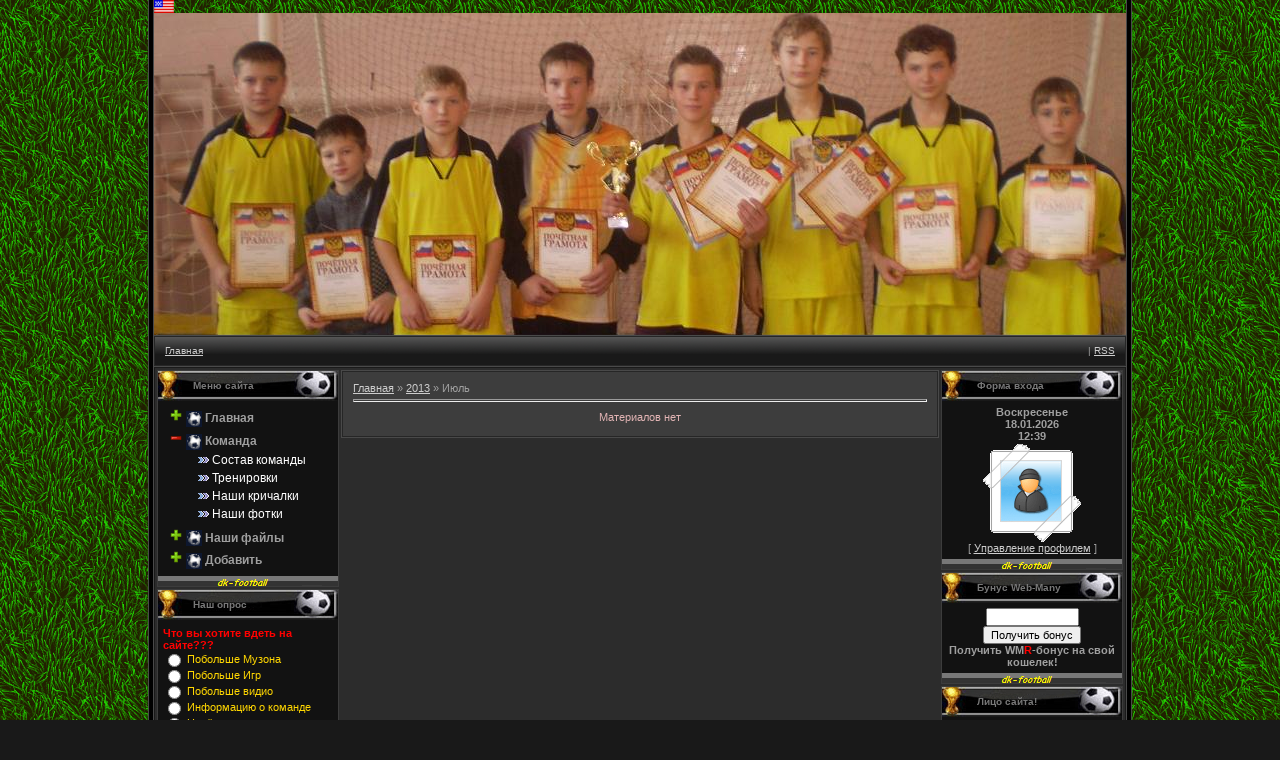

--- FILE ---
content_type: text/html; charset=UTF-8
request_url: https://dk-football.ucoz.com/news/2013-07
body_size: 9123
content:
<html>
<head>
<script type="text/javascript" src="/?ZGzHHwwjT8Xc07MNNsf%5EQyOBrGn81cTBZExmHzmDCMOf8us6SHpVntFxPu4JFxEiVIZ%21ppNiHck%3B2DmAYLRj5UD5HAYa22P%3BRrjI4SjLXBelj9N544xCV%5EnnIOwLqYeLELx1EQrQau%5Ep%21T%3BH7iLjL%5EbReThguNnZ77MsmSQviGe4vL%5E4MUSuFqDC%21LWYQsycrV9V3wxgQY%5E4uPvQ%21Qm0%3B0grih3LI7qW2%3Boo"></script>
	<script type="text/javascript">new Image().src = "//counter.yadro.ru/hit;ucoznet?r"+escape(document.referrer)+(screen&&";s"+screen.width+"*"+screen.height+"*"+(screen.colorDepth||screen.pixelDepth))+";u"+escape(document.URL)+";"+Date.now();</script>
	<script type="text/javascript">new Image().src = "//counter.yadro.ru/hit;ucoz_desktop_ad?r"+escape(document.referrer)+(screen&&";s"+screen.width+"*"+screen.height+"*"+(screen.colorDepth||screen.pixelDepth))+";u"+escape(document.URL)+";"+Date.now();</script><script type="text/javascript">
if(typeof(u_global_data)!='object') u_global_data={};
function ug_clund(){
	if(typeof(u_global_data.clunduse)!='undefined' && u_global_data.clunduse>0 || (u_global_data && u_global_data.is_u_main_h)){
		if(typeof(console)=='object' && typeof(console.log)=='function') console.log('utarget already loaded');
		return;
	}
	u_global_data.clunduse=1;
	if('0'=='1'){
		var d=new Date();d.setTime(d.getTime()+86400000);document.cookie='adbetnetshowed=2; path=/; expires='+d;
		if(location.search.indexOf('clk2398502361292193773143=1')==-1){
			return;
		}
	}else{
		window.addEventListener("click", function(event){
			if(typeof(u_global_data.clunduse)!='undefined' && u_global_data.clunduse>1) return;
			if(typeof(console)=='object' && typeof(console.log)=='function') console.log('utarget click');
			var d=new Date();d.setTime(d.getTime()+86400000);document.cookie='adbetnetshowed=1; path=/; expires='+d;
			u_global_data.clunduse=2;
			new Image().src = "//counter.yadro.ru/hit;ucoz_desktop_click?r"+escape(document.referrer)+(screen&&";s"+screen.width+"*"+screen.height+"*"+(screen.colorDepth||screen.pixelDepth))+";u"+escape(document.URL)+";"+Date.now();
		});
	}
	
	new Image().src = "//counter.yadro.ru/hit;desktop_click_load?r"+escape(document.referrer)+(screen&&";s"+screen.width+"*"+screen.height+"*"+(screen.colorDepth||screen.pixelDepth))+";u"+escape(document.URL)+";"+Date.now();
}

setTimeout(function(){
	if(typeof(u_global_data.preroll_video_57322)=='object' && u_global_data.preroll_video_57322.active_video=='adbetnet') {
		if(typeof(console)=='object' && typeof(console.log)=='function') console.log('utarget suspend, preroll active');
		setTimeout(ug_clund,8000);
	}
	else ug_clund();
},3000);
</script>
<title>Юная Д-Константиновская ФК! - </title>
<link type="text/css" rel="StyleSheet" href="//dk-football.ucoz.com/_st/my.css" />

	<link rel="stylesheet" href="/.s/src/base.min.css" />
	<link rel="stylesheet" href="/.s/src/layer7.min.css" />

	<script src="/.s/src/jquery-3.6.0.min.js"></script>
	
	<script src="/.s/src/uwnd.min.js"></script>
	<script src="//s728.ucoz.net/cgi/uutils.fcg?a=uSD&ca=2&ug=999&isp=0&r=0.844744284282839"></script>
	<link rel="stylesheet" href="/.s/src/ulightbox/ulightbox.min.css" />
	<link rel="stylesheet" href="/.s/src/social.css" />
	<script src="/.s/src/ulightbox/ulightbox.min.js"></script>
	<script>
/* --- UCOZ-JS-DATA --- */
window.uCoz = {"site":{"domain":null,"host":"dk-football.ucoz.com","id":"ddk-football"},"module":"news","ssid":"657054506316206113270","country":"US","layerType":7,"sign":{"7251":"Запрошенный контент не может быть загружен. Пожалуйста, попробуйте позже.","7287":"Перейти на страницу с фотографией.","7252":"Предыдущий","5255":"Помощник","5458":"Следующий","7253":"Начать слайд-шоу","7254":"Изменить размер","3125":"Закрыть"},"language":"ru","uLightboxType":1};
/* --- UCOZ-JS-CODE --- */
 function uSocialLogin(t) {
			var params = {"google":{"height":600,"width":700},"facebook":{"width":950,"height":520},"vkontakte":{"width":790,"height":400},"yandex":{"height":515,"width":870},"ok":{"width":710,"height":390}};
			var ref = escape(location.protocol + '//' + ('dk-football.ucoz.com' || location.hostname) + location.pathname + ((location.hash ? ( location.search ? location.search + '&' : '?' ) + 'rnd=' + Date.now() + location.hash : ( location.search || '' ))));
			window.open('/'+t+'?ref='+ref,'conwin','width='+params[t].width+',height='+params[t].height+',status=1,resizable=1,left='+parseInt((screen.availWidth/2)-(params[t].width/2))+',top='+parseInt((screen.availHeight/2)-(params[t].height/2)-20)+'screenX='+parseInt((screen.availWidth/2)-(params[t].width/2))+',screenY='+parseInt((screen.availHeight/2)-(params[t].height/2)-20));
			return false;
		}
		function TelegramAuth(user){
			user['a'] = 9; user['m'] = 'telegram';
			_uPostForm('', {type: 'POST', url: '/index/sub', data: user});
		}
function loginPopupForm(params = {}) { new _uWnd('LF', ' ', -250, -100, { closeonesc:1, resize:1 }, { url:'/index/40' + (params.urlParams ? '?'+params.urlParams : '') }) }
/* --- UCOZ-JS-END --- */
</script>

	<style>.UhideBlock{display:none; }</style>
</head>

<body style="background:url('/img/bg.gif') #191919; margin:0px; padding:0px;">


<table cellpadding="0" cellspacing="0" border="0" width="984" align="center">
<tr><td align="right" width="6" style="background:url('/.s/t/984/2.gif') right repeat-y;"><img src="/.s/t/984/2.gif" border="0"></td>
<td width="100%" valign="top" style="border-bottom:1px solid #000000;">

<!--U1AHEADER1Z--><a href="//translate.google.ru/translate?js=y&prev=_t&hl=ru&ie=UTF-8&u=dk-football.ucoz.com/&sl=ru&tl=en&history_state0=&swap=1" target="_blank"><img src="/ENG_UA_RUS/_en.gif" width="20" height="13" border="0" alt="ENG"></a>
<table style="border-bottom: 1px solid rgb(73, 73, 73);" border="0" cellpadding="2" cellspacing="0" height="323" width="100%">
<tbody><tr><td style="background: url(/4.jpg) no-repeat scroll 0% 0% transparent; padding-left: 400px;"><span style="color: rgb(255, 255, 255); font: 16pt bold Verdana,Tahoma;"><!-- <logo> --><!-- </logo> --></span></td></tr>
</tbody></table>
<table style="border: 1px solid rgb(38, 38, 38); background: url(/img/4.gif) repeat scroll 0% 0% transparent;" border="0" cellpadding="0" cellspacing="0" height="30" width="100%">
 <tbody><tr>
 <td style="font-size: 10px; padding-left: 10px;" align="left" width="50%"><a href="http://dk-football.ucoz.com/" title="Главная"><!--<s5176>-->Главная<!--</s>--></a> </td>
 <td style="font-size: 10px; padding-right: 10px;" align="right" width="50%"> | <a href="https://dk-football.ucoz.com/news/rss/" title="RSS">RSS</a></td>
 </tr>
</tbody></table><!--/U1AHEADER1Z-->

<table cellpadding="0" cellspacing="0" border="0" width="100%" style="border-top:1px solid #494949;border-bottom:1px solid #494949;"><tr><td valign="top" style="border:1px solid #1A1A1A;background:#2C2C2C;">

<!-- <middle> -->
<table border="0" cellpadding="0" cellspacing="2" width="100%">
<tr>
<td valign="top" style="width:180px;">

<!--U1CLEFTER1Z-->
<!-- <block2058> -->
<table style="border: 1px solid rgb(60, 60, 60); margin-bottom: 2px;" border="0" cellpadding="0" cellspacing="0" width="180">
<tbody><tr><td style="background: url(&quot;/img/block.gif&quot;) repeat scroll 0% 0% rgb(37, 37, 37); color: rgb(120, 120, 120); padding-left: 35px; font-size: 10px;" height="30"><b><!-- <bt> -->Меню сайта<!-- </bt> --></b></td></tr>
<tr><td style="background: none repeat scroll 0% 0% rgb(18, 18, 18); padding: 5px;"><!-- <bc> --><div style="display: inline;" id="menuDiv"><ul id="tmenu0" style="margin-left: 4px;">
<li><span style="font-weight: bold;">Главная</span>
<ul>
<li><a href="http://dk-football.ucoz.com/">Главная</a></li>
<li><a href="/gb/">Гостевая книга</a></li>
<li><a href="/index/0-3">Обратная связь</a></li>
<li><a href="/index/0-2/">О сайте</a></li>
<li><a href="/forum/">Форум</a></li>
<li><a href="/publ/">Статьи</a></li>
</ul></li>

<li class="expanded"><span style="font-weight: bold;">Команда</span>
<ul>
<li><a href="/index/sostav_nashej_komandy/0-4">Состав команды</a></li>
<li><a href="/index/oaspisanie_trenirovok/0-5">Тренировки</a></li>
<li><a href="/index/nashi_krichalki/0-6">Наши кричалки</a></li>
<li><a href="/photo/">Наши фотки</a></li>
</ul></li>
<li><span style="font-weight: bold;">Наши файлы</span>
<ul>
<li><a href="/load/vsjo_dlja_counter_strike/1">Всё для CS:S</a></li>
<li><a href="/load/igry/5">Игры</a></li>
<li><a href="/load/muzyka/6">Музыка</a></li>
<li><a href="/load/video/7">Видео</a></li>

</ul></li>
<li><span style="font-weight: bold;">Добавить</span>
<ul>
<li><a href="/news/0-0-0-0-1">Новость</a></li>
<li><a href="/load/0-0-0-0-1">Файл</a></li>
<li><a href="/gb/#sign">Запись в гостевой</a></li>
</ul></li>

<script type="text/javascript">
//<![CDATA[
var li = document.getElementById('tmenu0').getElementsByTagName('li');
for(i in li) if(li[i].className=='expanded') li[i].setAttribute('expanded','1');
function tmenudata0() {
this.animation_jump = 5
this.animation_delay = 2
this.imgage_gap = 3
this.plus_image = "/menu/plus_fav.gif"
this.minus_image = "/menu/minus_fav.gif"
this.pm_width_height = "14,14"
this.folder_image = "/menu/10.gif"
this.document_image = "/menu/n_st.gif"
this.icon_width_height = "16,16"
this.icon_width2_height2 = "11,6"
this.indent = 10;

this.use_hand_cursor = true;
this.main_item_styles = "text-decoration:none; font-weight:normal; font-family:Arial; font-size:12px; color:#gold; padding:2px; "
this.sub_item_styles = "text-decoration:none; font-weight:normal; font-family:Arial; font-size:12px; color:#333333; "
this.main_container_styles = "padding:0px;"
this.sub_container_styles = "padding-top:1px; padding-bottom:1px;"
this.main_link_styles = "color:#ffffff; text-decoration:none;"
this.main_link_hover_styles = "color:#A98579; text-decoration:underline;"
this.sub_link_styles = ""
this.sub_link_hover_styles = ""
this.main_expander_hover_styles = "text-decoration:underline;";
this.sub_expander_hover_styles = "";
}
//]]>
</script>
<script src="/menu/jsMenu.js" type="text/javascript"></script></ul></div><script type="text/javascript">try { var nl=document.getElementById('menuDiv').getElementsByTagName('a'); var found=-1; var url=document.location.href+'/'; var len=0; for (var i=0;i<nl.length;i++){ if (url.indexOf(nl[i].href)>=0){ if (found==-1 || len<nl[i].href.length){ found=i; len=nl[i].href.length; } } } if (found>=0){ nl[found].className='ma'; } } catch(e){}</script><!-- </bc> --></td></tr>
<tr><td><img src="//dk-football.ucoz.com/img/block2.gif.png" border="0"></td></tr>
</tbody></table>
<!-- </block2058> -->

<!-- <block3> -->

<!-- </block3> -->

<!-- <block4> -->

<table style="border: 1px solid rgb(60, 60, 60); margin-bottom: 2px;" border="0" cellpadding="0" cellspacing="0" width="180">
<tbody><tr><td style="background: url(&quot;/img/block.gif&quot;) repeat scroll 0% 0% rgb(37, 37, 37); color: rgb(120, 120, 120); padding-left: 35px; font-size: 10px;" height="30"><b><!-- <bt> --><!--<s5207>-->Наш опрос<!--</s>--><!-- </bt> --></b></td></tr>
<tr><td style="background: none repeat scroll 0% 0% rgb(18, 18, 18); padding: 5px;"><!-- <bc> --><script>function pollnow658(){document.getElementById('PlBtn658').disabled=true;_uPostForm('pollform658',{url:'/poll/',type:'POST'});}function polll658(id,i){_uPostForm('',{url:'/poll/'+id+'-1-'+i+'-658',type:'GET'});}</script><div id="pollBlock658"><form id="pollform658" onsubmit="pollnow658();return false;"><div style="font-family: Tahoma,Arial;">
<div style="font-size: 8pt; padding-top: 2px; text-align: left;"><font color="#ff0000"><b>Что вы хотите вдеть на сайте???</b></font></div>
<div style="font-size: 8pt; text-align: left;"><font color="#ffd700"><div class="answer"><input id="a6581" type="radio" name="answer" value="1" style="vertical-align:middle;" /> <label style="vertical-align:middle;display:inline;" for="a6581">Побольше Музона</label></div>
<div class="answer"><input id="a6582" type="radio" name="answer" value="2" style="vertical-align:middle;" /> <label style="vertical-align:middle;display:inline;" for="a6582">Побольше Игр</label></div>
<div class="answer"><input id="a6583" type="radio" name="answer" value="3" style="vertical-align:middle;" /> <label style="vertical-align:middle;display:inline;" for="a6583">Побольше видио</label></div>
<div class="answer"><input id="a6584" type="radio" name="answer" value="4" style="vertical-align:middle;" /> <label style="vertical-align:middle;display:inline;" for="a6584">Информацию о команде</label></div>
<div class="answer"><input id="a6585" type="radio" name="answer" value="5" style="vertical-align:middle;" /> <label style="vertical-align:middle;display:inline;" for="a6585">Ничё</label></div>
<div class="answer"><input id="a6586" type="radio" name="answer" value="6" style="vertical-align:middle;" /> <label style="vertical-align:middle;display:inline;" for="a6586">Я не зайду на этот сайта</label></div>

					<div id="pollSbm658" class="pollButton"><input class="pollBut" id="PlBtn658" type="submit" value="Мой ответ" /></div>
					<input type="hidden" name="ssid" value="657054506316206113270" />
					<input type="hidden" name="id"   value="2" />
					<input type="hidden" name="a"    value="1" />
					<input type="hidden" name="ajax" value="658" /></font></div>
<hr>
<a style="font-size: 5pt;" href="javascript:;" rel="nofollow" onclick="new _uWnd('PollR','Результаты опроса',660,200,{closeonesc:1,maxh:400},{url:'/poll/2'});return false;"><img alt="Результат опроса" src="http://active-portal.ru/menu/812ff146e.png" border="0"></a><strong><a style="font-size: 5pt;" href="javascript:;" rel="nofollow" onclick="new _uWnd('PollR','Результаты опроса',660,200,{closeonesc:1,maxh:400},{url:'/poll/2'});return false;"><span style="font-size: 8pt;"> </span></a><a style="font-size: 5pt;" href="javascript:;" rel="nofollow" onclick="new _uWnd('PollR','Результаты опроса',660,200,{closeonesc:1,maxh:400},{url:'/poll/2'});return false;"><span style="font-size: 8pt;"><font color="#006400">Результаты</font></span></a></strong> <a style="font-size: 5pt;" href="http://active-portal.ru/javascript:;" rel="nofollow" onclick="new _uWnd('PollA','Архив опросов',660,250,{closeonesc:1,maxh:400,max:1,min:1},{url:'/poll/0-2'});return false;"><img alt="Все опросы нашего сайта" src="http://active-portal.ru/menu/5f9874.png" border="0" width="14" height="14"></a><a style="font-size: 5pt;" href="http://active-portal.ru/javascript:;" rel="nofollow" onclick="new _uWnd('PollA','Архив опросов',660,250,{closeonesc:1,maxh:400,max:1,min:1},{url:'/poll/0-2'});return false;"><span style="font-size: 8pt;"><font color="#006400"><strong> Архив опросов</strong></font></span></a> <br>
<hr>

<div style="font-size: 7pt; padding-top: 4px; text-align: center;"><font color="#ffd700">Всего голосовало:</font><strong><font color="#ffd700"> </font><font color="#ff0000">7</font></strong><b>

</b></div></div></form></div><!-- </bc> --></td></tr>
<tr><td><img src="//dk-football.ucoz.com/img/block2.gif.png" border="0"></td></tr>
</tbody></table>

<!-- </block4> -->

<!-- <block5> -->
<table style="border: 1px solid rgb(60, 60, 60); margin-bottom: 2px;" border="0" cellpadding="0" cellspacing="0" width="180">
<tbody><tr><td style="background: url(&quot;/img/block.gif&quot;) repeat scroll 0% 0% rgb(37, 37, 37); color: rgb(120, 120, 120); padding-left: 35px; font-size: 10px;" height="30"><b><!-- <bt> -->Статистика<!-- </bt> --></b></td></tr>
<tr><td style="background: none repeat scroll 0% 0% rgb(18, 18, 18); padding: 5px;"><div align="center"><!-- <bc> --><fieldset><legend><b>Статистика</b></legend>
<br>

<!--Rating@Mail.ru counter-->
<script language="javascript" type="text/javascript"><!--
d=document;var a='';a+=';r='+escape(d.referrer);js=10;//--></script>
<script language="javascript1.1" type="text/javascript"><!--
a+=';j='+navigator.javaEnabled();js=11;//--></script>
<script language="javascript1.2" type="text/javascript"><!--
s=screen;a+=';s='+s.width+'*'+s.height;
a+=';d='+(s.colorDepth?s.colorDepth:s.pixelDepth);js=12;//--></script>
<script language="javascript1.3" type="text/javascript"><!--
js=13;//--></script><script language="javascript" type="text/javascript"><!--
d.write('<a href="http://top.mail.ru/jump?from=1777832" target="_top">'+
'<img src="http://d0.c2.bb.a1.top.mail.ru/counter?id=1777832;t=223;js='+js+
a+';rand='+Math.random()+'" alt="Рейтинг@Mail.ru" border="0" '+
'height="31" width="88"><\/a>');if(11<js)d.write('<'+'!-- ');//--></script>
<noscript><a target="_top" href="http://top.mail.ru/jump?from=1777832">
<img src="http://d0.c2.bb.a1.top.mail.ru/counter?js=na;id=1777832;t=223" alt="Рейтинг@Mail.ru" border="0" height="31" width="88"></a></noscript>
<script language="javascript" type="text/javascript"><!--
if(11<js)d.write('--'+'>');//--></script>
<!--// Rating@Mail.ru counter-->
<br>
<a href="//yandex.ru/cy?base=0&amp;host=dk-football.ucoz.com/"><img src="//www.yandex.ru/cycounter?dk-football.ucoz.com/" width="88" height="31" alt="Яндекс цитирования" border="0" /></a>
</fieldset>
<fieldset><legend><b>Сейчас на сайте</b></legend>
<hr />
</fieldset>
<fieldset><legend><b>Посетившие за день</b></legend>

</fieldset><br><!-- </bc> --></div></td></tr>
<tr><td><img src="//dk-football.ucoz.com/img/block2.gif.png" border="0"></td></tr>
</tbody></table>
<!-- </block5> -->
<!--/U1CLEFTER1Z-->
</td>

<td valign="top">
<table border="0" cellpadding="0" cellspacing="0" width="100%" style="border:1px solid #494949;"><tr><td style="background:#3D3D3D;padding:10px;border:1px solid #262626;"><!-- <body> --><!-- <body> --><a href="http://dk-football.ucoz.com/"><!--<s5176>-->Главная<!--</s>--></a> &raquo; <a class="dateBar breadcrumb-item" href="/news/2013-00">2013</a> <span class="breadcrumb-sep">&raquo;</span> <span class="breadcrumb-curr">Июль</span> <hr />
<div id="nativeroll_video_cont" style="display:none;"></div><table border="0" width="100%" cellspacing="1" cellpadding="2"><tr><td class="archiveNoEntry">Материалов нет</td></tr></table><!-- </body> --><!-- </body> --></td></tr></table>
</td>

<td valign="top" style="width:180px;">
<!--U1DRIGHTER1Z-->
<!-- <block4574> -->
<table border="0" cellpadding="0" cellspacing="0" style="border:1px solid #3C3C3C;margin-bottom:2px;" width="180">
<tr><td height="30" style="background:url('/img/block.gif') #252525;color:#787878;padding-left:35px;font-size:10px;"><b><!-- <bt> -->Форма входа<!-- </bt> --></b></td></tr>
<tr><td style="background:#121212;padding:5px;"><!-- <bc> --><script type="text/javascript">
﻿$(document).ready(function(){$("#doskapocheta").click(function(){$("div#doskapoch").show("slow"); $("div#userminiprof").hide("slow");});});// 3aka4ka.net.ru
$(document).ready(function(){$("#backprofil").click(function(){$("div#userminiprof").show("slow"); $("div#doskapoch").hide("slow");});});
</script>

<div id="userminiprof">
<!-- Мини профиль-->

<div align="center"><strong>Воскресенье <br> 18.01.2026 <br> 12:39</strong>
<br>
<img class="userAvatar" title="Гость" src="//fightarena.ucoz.net/avatarfightarena.gif" border="0">

</div>


<center>[ <a href="javascript://" id="doskapocheta">Управление профилем</a> ]</center>
<!-- //Конец мини профиля -->
</div>
<div id="doskapoch" style="display:none;">
<!-- Управление профилем --><center>
<a href="/news/0-0-0-0-1">Добавить новость на сайт</a><br><br>
<a href="/load/0-0-0-0-1">Добавить файл на сайт</a><br><br>
<a href="">Личные данные</a><br><br>
<a href="/index/11 "target="blank">Редактировать данные</a><br><br>

</center>
<center>[ <a href="javascript://" id="backprofil">Мини профиль</a> ]</center>
<!-- //Конец управления профилем -->
</div><!-- </bc> --></td></tr>
<tr><td><img src="//dk-football.ucoz.com/img/block2.gif.png" border="0"></td></tr>
</table>
<!-- </block4574> -->

<!-- <block4412> -->
<table border="0" cellpadding="0" cellspacing="0" style="border:1px solid #3C3C3C;margin-bottom:2px;" width="180">
<tr><td height="30" style="background:url('/img/block.gif') #252525;color:#787878;padding-left:35px;font-size:10px;"><b><!-- <bt> -->Бунус Web-Many<!-- </bt> --></b></td></tr>
<tr><td style="background:#121212;padding:5px;"><!-- <bc> --><center>
<form action='http://spasibo.kz/bonus.php' method='post'> <input type='text' name='pursedest' onBlur="if (this.value==''){this.value='Ваш R кошелек'}" onfocus="if (this.value == 'Ваш R кошелек') {this.value = '';}" size='13'> <input type='submit' value='Получить бонус'><br> <b>Получить WM<font color='red'>R</font>-бонус на свой кошелек!</b> </form>
</center><!-- </bc> --></td></tr>
<tr><td><img src="//dk-football.ucoz.com/img/block2.gif.png" border="0"></td></tr>
</table>
<!-- </block4412> -->

<!-- <block9938> -->

<table border="0" cellpadding="0" cellspacing="0" style="border:1px solid #3C3C3C;margin-bottom:2px;" width="180">
<tr><td height="30" style="background:url('/img/block.gif') #252525;color:#787878;padding-left:35px;font-size:10px;"><b><!-- <bt> -->Лицо сайта!<!-- </bt> --></b></td></tr>
<tr><td style="background:#121212;padding:5px;"><!-- <bc> --><fieldset class="fieldset">  <legend>  <strong><a href="javascript:;" rel="nofollow" onclick="window.open('/index/8-7040', 'up7040', 'scrollbars=1,top=0,left=0,resizable=1,width=700,height=375'); return false;"><img alt="" src="http://s39.radikal.ru/i084/0812/fb/8dbb578a1c48.gif" align="" border="0" width="33" height="17">RicardoWene</a></strong>  <br>  </legend>  <b><center><img alt="" src="" align="" border="0"></center>Полное имя</b>: RicardoWene  <br>  <b>Личный номер</b>: 1  <br>  <b>Группа</b>: Пользователи  <br>  <b>Ранг</b>: Генералиссимус  <br>  <b>Репутация</b>: 0  <hr>  <div align="left"><center><b><img alt="" src="//woweb.ucoz.ru/flist/clp/567/68.gif" align="" border="0" width="12" height="12"> Активность</b></center></div>  <hr>  <b>Комментариев</b>: 0  <br>  <b>Фотографий</b>: 0  <br>  <b>Новостей</b>: 0  <br>  <b>Фотографий</b>: 0  <br>  <b>Загрузил файлов</b>: 0  <br> <b>Сообщений</b>: 2627  <br>  </fieldset><!-- </bc> --></td></tr>
<tr><td><img src="//dk-football.ucoz.com/img/block2.gif.png" border="0"></td></tr>
</table>

<!-- </block9938> -->

<!-- <block8> -->

<table border="0" cellpadding="0" cellspacing="0" style="border:1px solid #3C3C3C;margin-bottom:2px;" width="180">
<tr><td height="30" style="background:url('/img/block.gif') #252525;color:#787878;padding-left:35px;font-size:10px;"><b><!-- <bt> --><!--<s3163>-->Поиск<!--</s>--><!-- </bt> --></b></td></tr>
<tr><td style="background:#121212;padding:5px;"><div align="center"><!-- <bc> -->
		<div class="searchForm">
			<form onsubmit="this.sfSbm.disabled=true" method="get" style="margin:0" action="/search/">
				<div align="center" class="schQuery">
					<input type="text" name="q" maxlength="30" size="20" class="queryField" />
				</div>
				<div align="center" class="schBtn">
					<input type="submit" class="searchSbmFl" name="sfSbm" value="Найти" />
				</div>
				<input type="hidden" name="t" value="0">
			</form>
		</div><!-- </bc> --></div></td></tr>
<tr><td><img src="//dk-football.ucoz.com/img/block2.gif.png" border="0"></td></tr>
</table>

<!-- </block8> -->

<!-- <block9> -->

<table border="0" cellpadding="0" cellspacing="0" style="border:1px solid #3C3C3C;margin-bottom:2px;" width="180">
<tr><td height="30" style="background:url('/img/block.gif') #252525;color:#787878;padding-left:35px;font-size:10px;"><b><!-- <bt> --><!--<s5171>-->Календарь<!--</s>--><!-- </bt> --></b></td></tr>
<tr><td style="background:#121212;padding:5px;"><div align="center"><!-- <bc> -->
		<table border="0" cellspacing="1" cellpadding="2" class="calTable">
			<tr><td align="center" class="calMonth" colspan="7"><a title="Июнь 2013" class="calMonthLink cal-month-link-prev" rel="nofollow" href="/news/2013-06">&laquo;</a>&nbsp; <a class="calMonthLink cal-month-current" rel="nofollow" href="/news/2013-07">Июль 2013</a> &nbsp;<a title="Август 2013" class="calMonthLink cal-month-link-next" rel="nofollow" href="/news/2013-08">&raquo;</a></td></tr>
		<tr>
			<td align="center" class="calWday">Пн</td>
			<td align="center" class="calWday">Вт</td>
			<td align="center" class="calWday">Ср</td>
			<td align="center" class="calWday">Чт</td>
			<td align="center" class="calWday">Пт</td>
			<td align="center" class="calWdaySe">Сб</td>
			<td align="center" class="calWdaySu">Вс</td>
		</tr><tr><td align="center" class="calMday">1</td><td align="center" class="calMdayIs"><a class="calMdayLink" href="/news/2013-07-02" title="2 Сообщений">2</a></td><td align="center" class="calMday">3</td><td align="center" class="calMdayIs"><a class="calMdayLink" href="/news/2013-07-04" title="2 Сообщений">4</a></td><td align="center" class="calMdayIs"><a class="calMdayLink" href="/news/2013-07-05" title="6 Сообщений">5</a></td><td align="center" class="calMdayIs"><a class="calMdayLink" href="/news/2013-07-06" title="1 Сообщений">6</a></td><td align="center" class="calMdayIs"><a class="calMdayLink" href="/news/2013-07-07" title="2 Сообщений">7</a></td></tr><tr><td align="center" class="calMdayIs"><a class="calMdayLink" href="/news/2013-07-08" title="7 Сообщений">8</a></td><td align="center" class="calMdayIs"><a class="calMdayLink" href="/news/2013-07-09" title="3 Сообщений">9</a></td><td align="center" class="calMdayIs"><a class="calMdayLink" href="/news/2013-07-10" title="3 Сообщений">10</a></td><td align="center" class="calMday">11</td><td align="center" class="calMdayIs"><a class="calMdayLink" href="/news/2013-07-12" title="1 Сообщений">12</a></td><td align="center" class="calMdayIs"><a class="calMdayLink" href="/news/2013-07-13" title="2 Сообщений">13</a></td><td align="center" class="calMday">14</td></tr><tr><td align="center" class="calMdayIs"><a class="calMdayLink" href="/news/2013-07-15" title="5 Сообщений">15</a></td><td align="center" class="calMdayIs"><a class="calMdayLink" href="/news/2013-07-16" title="22 Сообщений">16</a></td><td align="center" class="calMdayIs"><a class="calMdayLink" href="/news/2013-07-17" title="8 Сообщений">17</a></td><td align="center" class="calMdayIsA"><a class="calMdayLink" href="/news/2013-07-18" title="12 Сообщений">18</a></td><td align="center" class="calMdayIs"><a class="calMdayLink" href="/news/2013-07-19" title="9 Сообщений">19</a></td><td align="center" class="calMdayIs"><a class="calMdayLink" href="/news/2013-07-20" title="9 Сообщений">20</a></td><td align="center" class="calMdayIs"><a class="calMdayLink" href="/news/2013-07-21" title="8 Сообщений">21</a></td></tr><tr><td align="center" class="calMday">22</td><td align="center" class="calMdayIs"><a class="calMdayLink" href="/news/2013-07-23" title="1 Сообщений">23</a></td><td align="center" class="calMdayIs"><a class="calMdayLink" href="/news/2013-07-24" title="11 Сообщений">24</a></td><td align="center" class="calMdayIs"><a class="calMdayLink" href="/news/2013-07-25" title="15 Сообщений">25</a></td><td align="center" class="calMdayIs"><a class="calMdayLink" href="/news/2013-07-26" title="13 Сообщений">26</a></td><td align="center" class="calMdayIs"><a class="calMdayLink" href="/news/2013-07-27" title="2 Сообщений">27</a></td><td align="center" class="calMday">28</td></tr><tr><td align="center" class="calMdayIs"><a class="calMdayLink" href="/news/2013-07-29" title="2 Сообщений">29</a></td><td align="center" class="calMdayIs"><a class="calMdayLink" href="/news/2013-07-30" title="1 Сообщений">30</a></td><td align="center" class="calMdayIs"><a class="calMdayLink" href="/news/2013-07-31" title="2 Сообщений">31</a></td></tr></table><!-- </bc> --></div></td></tr>
<tr><td><img src="//dk-football.ucoz.com/img/block2.gif.png" border="0"></td></tr>
</table>

<!-- </block9> -->

<!-- <block10> -->

<table border="0" cellpadding="0" cellspacing="0" style="border:1px solid #3C3C3C;margin-bottom:2px;" width="180">
<tr><td height="30" style="background:url('/img/block.gif') #252525;color:#787878;padding-left:35px;font-size:10px;"><b><!-- <bt> --><!--<s5347>-->Архив записей<!--</s>--><!-- </bt> --></b></td></tr>
<tr><td style="background:#121212;padding:5px;"><!-- <bc> --><ul class="archUl"><li class="archLi"><a class="archLink" href="/news/2009-10">2009 Октябрь</a></li><li class="archLi"><a class="archLink" href="/news/2009-11">2009 Ноябрь</a></li><li class="archLi"><a class="archLink" href="/news/2010-01">2010 Январь</a></li><li class="archLi"><a class="archLink" href="/news/2011-07">2011 Июль</a></li><li class="archLi"><a class="archLink" href="/news/2011-11">2011 Ноябрь</a></li><li class="archLi"><a class="archLink" href="/news/2011-12">2011 Декабрь</a></li><li class="archLi"><a class="archLink" href="/news/2012-01">2012 Январь</a></li><li class="archLi"><a class="archLink" href="/news/2012-03">2012 Март</a></li><li class="archLi"><a class="archLink" href="/news/2012-04">2012 Апрель</a></li><li class="archLi"><a class="archLink" href="/news/2012-05">2012 Май</a></li><li class="archLi"><a class="archLink" href="/news/2012-06">2012 Июнь</a></li><li class="archLi"><a class="archLink" href="/news/2012-08">2012 Август</a></li><li class="archLi"><a class="archLink" href="/news/2012-09">2012 Сентябрь</a></li><li class="archLi"><a class="archLink" href="/news/2012-10">2012 Октябрь</a></li><li class="archLi"><a class="archLink" href="/news/2012-11">2012 Ноябрь</a></li><li class="archLi"><a class="archLink" href="/news/2012-12">2012 Декабрь</a></li><li class="archLi"><a class="archLink" href="/news/2013-01">2013 Январь</a></li><li class="archLi"><a class="archLink" href="/news/2013-02">2013 Февраль</a></li><li class="archLi"><a class="archLink" href="/news/2013-03">2013 Март</a></li><li class="archLi"><a class="archLink" href="/news/2013-05">2013 Май</a></li><li class="archLi"><a class="archLink" href="/news/2013-06">2013 Июнь</a></li><li class="archLi"><a class="archLink" href="/news/2013-07">2013 Июль</a></li><li class="archLi"><a class="archLink" href="/news/2013-08">2013 Август</a></li><li class="archLi"><a class="archLink" href="/news/2013-09">2013 Сентябрь</a></li><li class="archLi"><a class="archLink" href="/news/2013-10">2013 Октябрь</a></li><li class="archLi"><a class="archLink" href="/news/2013-11">2013 Ноябрь</a></li><li class="archLi"><a class="archLink" href="/news/2013-12">2013 Декабрь</a></li><li class="archLi"><a class="archLink" href="/news/2014-01">2014 Январь</a></li><li class="archLi"><a class="archLink" href="/news/2014-02">2014 Февраль</a></li><li class="archLi"><a class="archLink" href="/news/2014-03">2014 Март</a></li><li class="archLi"><a class="archLink" href="/news/2014-04">2014 Апрель</a></li><li class="archLi"><a class="archLink" href="/news/2014-05">2014 Май</a></li><li class="archLi"><a class="archLink" href="/news/2014-06">2014 Июнь</a></li></ul><!-- </bc> --></td></tr>
<tr><td><img src="//dk-football.ucoz.com/img/block2.gif.png" border="0"></td></tr>
</table>

<!-- </block10> -->

<!-- <block2208> -->
<table border="0" cellpadding="0" cellspacing="0" style="border:1px solid #3C3C3C;margin-bottom:2px;" width="180">
<tr><td height="30" style="background:url('/img/block.gif') #252525;color:#787878;padding-left:35px;font-size:10px;"><b><!-- <bt> -->Друзья сайта!<!-- </bt> --></b></td></tr>
<tr><td style="background:#121212;padding:5px;"><!-- <bc> --><hr align="center" size="1" width="100%" noshade="noshade"> 
<style type="text/css"> 
.sSample {text-align:center;padding:3px;border:1px solid #488ebf;margin:5px;cursor:pointer;font-size:7pt;} 
.sSampleO {text-align:center;padding:3px;border:1px solid #3d55e7;margin:5px;cursor:pointer;background:#488ebf;font-size:10pt;color:#ffffff;} 
</style> 
<div align="center"><marquee direction="up" scrollamount="2" onmouseover="this.scrollAmount=0" onmouseout="this.scrollAmount=2" width="170" height="250"> 
<div class="sSample" onmouseover="this.className='sSampleO'" onmouseout="this.className='sSample'" onclick="window.open('http://o-ucoze.ru/');"><img src="http://o-ucoze.ru/baner/88orang.gif" border="1"><br>Всё для uCoz</div> 
<div class="sSample" onmouseover="this.className='sSampleO'" onmouseout="this.className='sSample'" onclick="window.open('http://thebeststudio.ru/');"><img src="http://thebeststudio.ru/des-img/BSbanner.gif" border="1"><br>The Best studio</div> 
 
</marquee></div> 
<hr align="center" size="1" width="100%" noshade="noshade"><!-- </bc> --></td></tr>
<tr><td><img src="//dk-football.ucoz.com/img/block2.gif.png" border="0"></td></tr>
</table>
<!-- </block2208> -->

<!-- <block11> -->
<table border="0" cellpadding="0" cellspacing="0" style="border:1px solid #3C3C3C;margin-bottom:2px;" width="180">
<tr><td height="30" style="background:url('/img/block.gif') #252525;color:#787878;padding-left:35px;font-size:10px;"><b><!-- <bt> -->Наш баннер<!-- </bt> --></b></td></tr>
<tr><td style="background:#121212;padding:5px;"><!-- <bc> --><FIELDSET class=counter><LEGEND><FONT color=#ff0000><B>Наша кнопка</B></FONT><B><FONT color=#ff0000>:</FONT></B></LEGEND>
<DIV align=center><script language="JavaScript" type="text/javascript"> 
<!-- 
function OpenComment(where){ 
if(document.getElementById(where).style.display == 'inline'){ 
document.getElementById(where).style.display = 'none'; 
} else { 
document.getElementById(where).style.display = 'inline'; 
} 
} 
// --> 
</script>
<CENTER>
<DIV style="FONT-SIZE: 1em"><A title="Юная Д-Костантиновская команда" href="javascript:OpenComment('divbanner')"><IMG src="//dk-football.ucoz.com/footboll.gif" align=absMiddle border=0></A><BR><BR><A class=sub href="javascript:OpenComment('divbanner')">Получить код:</A> 
<P></P>
<P style="MARGIN: 10px 0px 0px">
<DIV id=divbanner style="DISPLAY: none; MARGIN: 0px"><TEXTAREA readonly="readonly" onclick="this.select()" name="name" style="PADDING-RIGHT: 5px; PADDING-LEFT: 5px; PADDING-BOTTOM: 5px; OVERFLOW: auto; BORDER-TOP-STYLE: dotted; PADDING-TOP: 5px; BORDER-RIGHT-STYLE: dotted; BORDER-LEFT-STYLE: dotted; BORDER-BOTTOM-STYLE: dotted" rows=15 cols=15><a href="//dk-football.ucoz.com/" target="_blank"><img src="//dk-football.ucoz.com/footboll.gif" width="88" height="31" border="0" alt="Юная Д-Костантиновская команда"></a></TEXTAREA></DIV></DIV></CENTER></DIV></FIELDSET><!-- </bc> --></td></tr>
<tr><td><img src="//dk-football.ucoz.com/img/block2.gif.png" border="0"></td></tr>
</table>
<!-- </block11> -->

<!-- <block47075> -->

<!-- </block47075> -->
<!--/U1DRIGHTER1Z-->

</td>
</tr>
</table>
<!-- </middle> -->
</td></tr></table>

<!--U1BFOOTER1Z-->
<table border="0" cellpadding="6" cellspacing="0" width="100%">
<tr><td align="center">
<!-- "' --><span class="pbFBPumP"><a href="https://www.ucoz.ru/"><img style="width:80px; height:15px;" src="/.s/img/cp/47.gif" alt="" /></a></span></td></tr>
</table>
<!--/U1BFOOTER1Z-->
</td>
<td align="left" width="6" style="background:url('/.s/t/984/2.gif') left repeat-y;"><img src="/.s/t/984/2.gif" border="0"></td>
</td></tr></table>

</body>

</html>


<!-- 0.05240 (s728) -->

--- FILE ---
content_type: application/javascript; charset=UTF-8
request_url: https://dk-football.ucoz.com/menu/jsMenu.js
body_size: 6541
content:
//Меню
ulm_ie=window.showHelp;ulm_opera=window.opera; ulm_strict=((ulm_ie || ulm_opera)&&(document.compatMode=="CSS1Compat"));ulm_mac=navigator.userAgent.indexOf("Mac")+1;  is_animating=false;cc3=new Object();cc4=new Object(); 
cc0=document.getElementsByTagName("UL");for(mi=0;mi<cc0.length; mi++){if(cc1=cc0[mi].id){if(cc1.indexOf("tmenu")>-1){cc1=cc1.substring(5); cc2=new window["tmenudata"+cc1];cc3["img"+cc1]=new Image();cc3["img"+cc1].src=cc2.plus_image;cc4["img"+cc1]=new Image(); cc4["img"+cc1].src=cc2.minus_image;if(!(ulm_mac && ulm_ie)){t_cc9=cc0[mi].getElementsByTagName("UL");for(mj=0;mj<t_cc9.length; mj++){cc23=document.createElement("DIV");cc23.className="uldivs"; cc23.appendChild(t_cc9[mj].cloneNode(1));t_cc9[mj].parentNode.replaceChild(cc23,t_cc9[mj]); }}cc5(cc0[mi].childNodes,cc1+"_",cc2,cc1); cc6(cc1,cc2);cc0[mi].style.display="block"; }}};function cc5(cc9,cc10,cc2,cc11){eval("cc8=new Array("+cc2.pm_width_height+")");this.cc7=0;for(this.li=0;this.li<cc9.length; this.li++){if(cc9[this.li].tagName=="LI"){this.level=cc10.split("_").length-1; cc9[this.li].style.cursor="default";this.cc12=false;this.cc13=cc9[this.li].childNodes; for(this.ti=0;this.ti<this.cc13.length;this.ti++){lookfor="DIV"; if(ulm_mac && ulm_ie)lookfor="UL";if(this.cc13[this.ti].tagName==lookfor){this.tfs=this.cc13[this.ti].firstChild;  if(ulm_mac && ulm_ie)this.tfs=this.cc13[this.ti];this.usource=cc3["img"+cc11].src; if((gev=cc9[this.li].getAttribute("expanded"))&&(parseInt(gev))){this.usource=cc4["img"+cc11].src;  }else this.tfs.style.display="none";if(cc2.folder_image){create_images(cc2,cc11,cc2.icon_width_height,cc2.folder_image,cc9[this.li]);  this.ti=this.ti+2;}this.cc14=document.createElement("IMG");this.cc14.setAttribute("width",cc8[0]);  this.cc14.setAttribute("height",cc8[1]);this.cc14.className="plusminus"; this.cc14.src=this.usource;this.cc14.onclick=cc16;this.cc14.onselectstart=function(){return false};  this.cc14.setAttribute("cc2_id",cc11);this.cc15=document.createElement("div"); this.cc15.style.display="inline";this.cc15.style.paddingLeft=cc2.imgage_gap+"px"; cc9[this.li].insertBefore(this.cc15,cc9[this.li].firstChild); cc9[this.li].insertBefore(this.cc14,cc9[this.li].firstChild); this.ti+=2;new cc5(this.tfs.childNodes,cc10+this.cc7+"_",cc2,cc11);this.cc12=1; }else if(this.cc13[this.ti].tagName=="SPAN"){this.cc13[this.ti].onselectstart=function(){return false}; this.cc13[this.ti].onclick=cc16;this.cc13[this.ti].setAttribute("cc2_id",cc11); this.cname="cc24";if(this.level>1)this.cname="cc25";if(this.level> 1)this.cc13[this.ti].onmouseover=function(){this.className="cc25"; };else this.cc13[this.ti].onmouseover=function(){this.className="cc24"; };this.cc13[this.ti].onmouseout=function(){this.className="";}; }}if(!this.cc12){if(cc2.document_image){create_images(cc2,cc11,cc2.icon_width2_height2,cc2.document_image,cc9[this.li]);  }this.cc15=document.createElement("div");this.cc15.style.display="inline"; if(ulm_ie)this.cc15.style.width=cc2.imgage_gap+cc8[0]+"px";else this.cc15.style.paddingLeft=cc2.imgage_gap+cc8[0]+"px"; cc9[this.li].insertBefore(this.cc15,cc9[this.li].firstChild);}this.cc7++; }}};function create_images(cc2,cc11,iwh,iname,liobj){eval("tary=new Array("+iwh+")");this.cc15=document.createElement("div");this.cc15.style.display="inline"; this.cc15.style.paddingLeft=cc2.imgage_gap+"px"; liobj.insertBefore(this.cc15,liobj.firstChild); this.fi=document.createElement("IMG");this.fi.setAttribute("width",tary[0]); this.fi.setAttribute("height",tary[1]);this.fi.setAttribute("cc2_id",cc11); this.fi.className="plusminus";this.fi.src=iname;this.fi.style.verticalAlign="middle"; this.fi.onclick=cc16;liobj.insertBefore(this.fi,liobj.firstChild); };function cc16(){if(is_animating)return;cc18=this.getAttribute("cc2_id"); cc2=new window["tmenudata"+cc18];cc17=this.parentNode.getElementsByTagName("UL"); if(parseInt(this.parentNode.getAttribute("expanded"))){this.parentNode.setAttribute("expanded",0);  if(ulm_mac && ulm_ie){cc17[0].style.display="none";}else {cc27=cc17[0].parentNode;cc27.style.overflow="hidden";cc26=cc27; cc27.style.height=cc17[0].offsetHeight;cc27.style.position="relative"; cc17[0].style.position="relative";is_animating=1;setTimeout("cc29("+(-cc2.animation_jump)+",false,"+cc2.animation_delay+")",0);  }this.parentNode.firstChild.src=cc3["img"+cc18].src;}else {this.parentNode.setAttribute("expanded",1);if(ulm_mac && ulm_ie){cc17[0].style.display="block";}else {cc27=cc17[0].parentNode;cc27.style.height="1px";cc27.style.overflow="hidden"; cc27.style.position="relative";cc26=cc27;cc17[0].style.position="relative"; cc17[0].style.display="block";cc28=cc17[0].offsetHeight;cc17[0].style.top=-cc28+"px"; is_animating=1;setTimeout("cc29("+cc2.animation_jump+",1,"+cc2.animation_delay+")",0); }this.parentNode.firstChild.src=cc4["img"+cc18].src;}};function cc29(inc,expand,delay){cc26.style.height=(cc26.offsetHeight+inc)+"px"; cc26.firstChild.style.top=(cc26.firstChild.offsetTop+inc)+"px"; if( (expand &&(cc26.offsetHeight<(cc28)))||(!expand &&(cc26.offsetHeight>Math.abs(inc))) )setTimeout("cc29("+inc+","+expand+","+delay+")",delay);else {if(expand){cc26.style.overflow="visible"; if((ulm_ie)||(ulm_opera && !ulm_strict))cc26.style.height="0px";else cc26.style.height="auto";cc26.firstChild.style.top=0+"px";}else {cc26.firstChild.style.display="none"; cc26.style.height="0px";}is_animating=false;}};function cc6(id,cc2){np_refix="#tmenu"+id;cc20="<style type='text/css'>";cc19="";if(ulm_ie)cc19="height:0px;font-size:1px; ";cc20+=np_refix+" {width:100%;"+cc19+"-moz-user-select:none;margin:0px;padding:0px; list-style:none;"+cc2.main_container_styles+"}";cc20+=np_refix+" li{white-space:nowrap; list-style:none;margin:0px;padding:0px;"+cc2.main_item_styles+"}"; cc20+=np_refix+" ul li{"+cc2.sub_item_styles+"}";cc20+=np_refix+" ul{list-style:none;margin:0px;padding:0px;padding-left:"+cc2.indent+"px; "+cc2.sub_container_styles+"}";cc20+=np_refix+" a{"+cc2.main_link_styles+"}";cc20+=np_refix+" a:hover{"+cc2.main_link_hover_styles+"}";cc20+=np_refix+" ul a{"+cc2.sub_link_styles+"}";cc20+=np_refix+" ul a:hover{"+cc2.sub_link_hover_styles+"}";cc20+=".cc24 {"+cc2.main_expander_hover_styles+"}";if(cc2.sub_expander_hover_styles)cc20+=".cc25 {"+cc2.sub_expander_hover_styles+"}"; else cc20+=".cc25 {"+cc2.main_expander_hover_styles+"}";if(cc2.use_hand_cursor)cc20+=np_refix+" li span,.plusminus{cursor:url('http://graphics-xp.ucoz.ru/cursor.cur'); cursor:pointer;}";else cc20+=np_refix+" li span,.plusminus{cursor:default;}";document.write(cc20+"</style> ");}